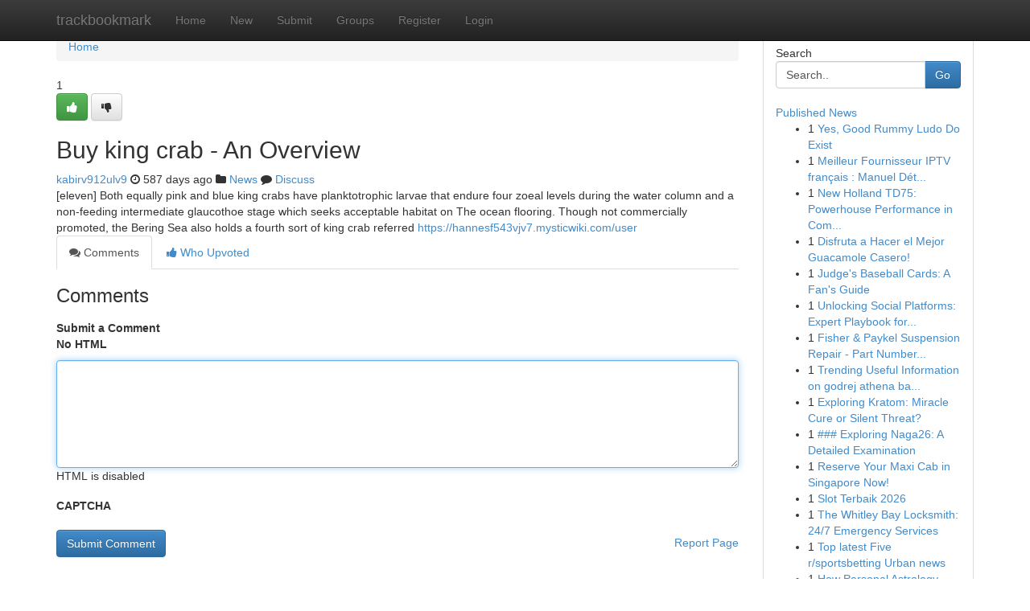

--- FILE ---
content_type: text/html; charset=UTF-8
request_url: https://trackbookmark.com/story18727219/buy-king-crab-an-overview
body_size: 5066
content:
<!DOCTYPE html>
<html class="no-js" dir="ltr" xmlns="http://www.w3.org/1999/xhtml" xml:lang="en" lang="en"><head>

<meta http-equiv="Pragma" content="no-cache" />
<meta http-equiv="expires" content="0" />
<meta http-equiv="Content-Type" content="text/html; charset=UTF-8" />	
<title>Buy king crab - An Overview</title>
<link rel="alternate" type="application/rss+xml" title="trackbookmark.com &raquo; Feeds 1" href="/rssfeeds.php?p=1" />
<link rel="alternate" type="application/rss+xml" title="trackbookmark.com &raquo; Feeds 2" href="/rssfeeds.php?p=2" />
<link rel="alternate" type="application/rss+xml" title="trackbookmark.com &raquo; Feeds 3" href="/rssfeeds.php?p=3" />
<link rel="alternate" type="application/rss+xml" title="trackbookmark.com &raquo; Feeds 4" href="/rssfeeds.php?p=4" />
<link rel="alternate" type="application/rss+xml" title="trackbookmark.com &raquo; Feeds 5" href="/rssfeeds.php?p=5" />
<link rel="alternate" type="application/rss+xml" title="trackbookmark.com &raquo; Feeds 6" href="/rssfeeds.php?p=6" />
<link rel="alternate" type="application/rss+xml" title="trackbookmark.com &raquo; Feeds 7" href="/rssfeeds.php?p=7" />
<link rel="alternate" type="application/rss+xml" title="trackbookmark.com &raquo; Feeds 8" href="/rssfeeds.php?p=8" />
<link rel="alternate" type="application/rss+xml" title="trackbookmark.com &raquo; Feeds 9" href="/rssfeeds.php?p=9" />
<link rel="alternate" type="application/rss+xml" title="trackbookmark.com &raquo; Feeds 10" href="/rssfeeds.php?p=10" />
<meta name="google-site-verification" content="m5VOPfs2gQQcZXCcEfUKlnQfx72o45pLcOl4sIFzzMQ" /><meta name="Language" content="en-us" />
<meta name="viewport" content="width=device-width, initial-scale=1.0">
<meta name="generator" content="Kliqqi" />

          <link rel="stylesheet" type="text/css" href="//netdna.bootstrapcdn.com/bootstrap/3.2.0/css/bootstrap.min.css">
             <link rel="stylesheet" type="text/css" href="https://cdnjs.cloudflare.com/ajax/libs/twitter-bootstrap/3.2.0/css/bootstrap-theme.css">
                <link rel="stylesheet" type="text/css" href="https://cdnjs.cloudflare.com/ajax/libs/font-awesome/4.1.0/css/font-awesome.min.css">
<link rel="stylesheet" type="text/css" href="/templates/bootstrap/css/style.css" media="screen" />

                         <script type="text/javascript" src="https://cdnjs.cloudflare.com/ajax/libs/modernizr/2.6.1/modernizr.min.js"></script>
<script type="text/javascript" src="https://cdnjs.cloudflare.com/ajax/libs/jquery/1.7.2/jquery.min.js"></script>
<style></style>
<link rel="alternate" type="application/rss+xml" title="RSS 2.0" href="/rss"/>
<link rel="icon" href="/favicon.ico" type="image/x-icon"/>
</head>

<body dir="ltr">

<header role="banner" class="navbar navbar-inverse navbar-fixed-top custom_header">
<div class="container">
<div class="navbar-header">
<button data-target=".bs-navbar-collapse" data-toggle="collapse" type="button" class="navbar-toggle">
    <span class="sr-only">Toggle navigation</span>
    <span class="fa fa-ellipsis-v" style="color:white"></span>
</button>
<a class="navbar-brand" href="/">trackbookmark</a>	
</div>
<span style="display: none;"><a href="/forum">forum</a></span>
<nav role="navigation" class="collapse navbar-collapse bs-navbar-collapse">
<ul class="nav navbar-nav">
<li ><a href="/">Home</a></li>
<li ><a href="/new">New</a></li>
<li ><a href="/submit">Submit</a></li>
                    
<li ><a href="/groups"><span>Groups</span></a></li>
<li ><a href="/register"><span>Register</span></a></li>
<li ><a data-toggle="modal" href="#loginModal">Login</a></li>
</ul>
	

</nav>
</div>
</header>
<!-- START CATEGORIES -->
<div class="subnav" id="categories">
<div class="container">
<ul class="nav nav-pills"><li class="category_item"><a  href="/">Home</a></li></ul>
</div>
</div>
<!-- END CATEGORIES -->
	
<div class="container">
	<section id="maincontent"><div class="row"><div class="col-md-9">

<ul class="breadcrumb">
	<li><a href="/">Home</a></li>
</ul>

<div itemscope itemtype="http://schema.org/Article" class="stories" id="xnews-18727219" >


<div class="story_data">
<div class="votebox votebox-published">

<div itemprop="aggregateRating" itemscope itemtype="http://schema.org/AggregateRating" class="vote">
	<div itemprop="ratingCount" class="votenumber">1</div>
<div id="xvote-3" class="votebutton">
<!-- Already Voted -->
<a class="btn btn-default btn-success linkVote_3" href="/login" title=""><i class="fa fa-white fa-thumbs-up"></i></a>
<!-- Bury It -->
<a class="btn btn-default linkVote_3" href="/login"  title="" ><i class="fa fa-thumbs-down"></i></a>


</div>
</div>
</div>
<div class="title" id="title-3">
<span itemprop="name">

<h2 id="list_title"><span>Buy king crab - An Overview</span></h2></span>	
<span class="subtext">

<span itemprop="author" itemscope itemtype="http://schema.org/Person">
<span itemprop="name">
<a href="/user/kabirv912ulv9" rel="nofollow">kabirv912ulv9</a> 
</span></span>
<i class="fa fa-clock-o"></i>
<span itemprop="datePublished">  587 days ago</span>

<script>
$(document).ready(function(){
    $("#list_title span").click(function(){
		window.open($("#siteurl").attr('href'), '', '');
    });
});
</script>

<i class="fa fa-folder"></i> 
<a href="/groups">News</a>

<span id="ls_comments_url-3">
	<i class="fa fa-comment"></i> <span id="linksummaryDiscuss"><a href="#discuss" class="comments">Discuss</a>&nbsp;</span>
</span> 





</div>
</div>
<span itemprop="articleBody">
<div class="storycontent">
	
<div class="news-body-text" id="ls_contents-3" dir="ltr">
[eleven] Both equally pink and blue king crabs have planktotrophic larvae that endure four zoeal levels during the water column and a non-feeding intermediate glaucothoe stage which seeks acceptable habitat on The ocean flooring. Though not commercially promoted, the Bering Sea also holds a fourth sort of king crab referred <a id="siteurl" target="_blank" href="https://hannesf543vjv7.mysticwiki.com/user">https://hannesf543vjv7.mysticwiki.com/user</a><div class="clearboth"></div> 
</div>
</div><!-- /.storycontent -->
</span>
</div>

<ul class="nav nav-tabs" id="storytabs">
	<li class="active"><a data-toggle="tab" href="#comments"><i class="fa fa-comments"></i> Comments</a></li>
	<li><a data-toggle="tab" href="#who_voted"><i class="fa fa-thumbs-up"></i> Who Upvoted</a></li>
</ul>


<div id="tabbed" class="tab-content">

<div class="tab-pane fade active in" id="comments" >
<h3>Comments</h3>
<a name="comments" href="#comments"></a>
<ol class="media-list comment-list">

<a name="discuss"></a>
<form action="" method="post" id="thisform" name="mycomment_form">
<div class="form-horizontal">
<fieldset>
<div class="control-group">
<label for="fileInput" class="control-label">Submit a Comment</label>
<div class="controls">

<p class="help-inline"><strong>No HTML  </strong></p>
<textarea autofocus name="comment_content" id="comment_content" class="form-control comment-form" rows="6" /></textarea>
<p class="help-inline">HTML is disabled</p>
</div>
</div>


<script>
var ACPuzzleOptions = {
   theme :  "white",
   lang :  "en"
};
</script>

<div class="control-group">
	<label for="input01" class="control-label">CAPTCHA</label>
	<div class="controls">
	<div id="solvemedia_display">
	<script type="text/javascript" src="https://api.solvemedia.com/papi/challenge.script?k=1G9ho6tcbpytfUxJ0SlrSNt0MjjOB0l2"></script>

	<noscript>
	<iframe src="http://api.solvemedia.com/papi/challenge.noscript?k=1G9ho6tcbpytfUxJ0SlrSNt0MjjOB0l2" height="300" width="500" frameborder="0"></iframe><br/>
	<textarea name="adcopy_challenge" rows="3" cols="40"></textarea>
	<input type="hidden" name="adcopy_response" value="manual_challenge"/>
	</noscript>	
</div>
<br />
</div>
</div>

<div class="form-actions">
	<input type="hidden" name="process" value="newcomment" />
	<input type="hidden" name="randkey" value="75578554" />
	<input type="hidden" name="link_id" value="3" />
	<input type="hidden" name="user_id" value="2" />
	<input type="hidden" name="parrent_comment_id" value="0" />
	<input type="submit" name="submit" value="Submit Comment" class="btn btn-primary" />
	<a href="https://remove.backlinks.live" target="_blank" style="float:right; line-height: 32px;">Report Page</a>
</div>
</fieldset>
</div>
</form>
</ol>
</div>
	
<div class="tab-pane fade" id="who_voted">
<h3>Who Upvoted this Story</h3>
<div class="whovotedwrapper whoupvoted">
<ul>
<li>
<a href="/user/kabirv912ulv9" rel="nofollow" title="kabirv912ulv9" class="avatar-tooltip"><img src="/avatars/Avatar_100.png" alt="" align="top" title="" /></a>
</li>
</ul>
</div>
</div>
</div>
<!-- END CENTER CONTENT -->


</div>

<!-- START RIGHT COLUMN -->
<div class="col-md-3">
<div class="panel panel-default">
<div id="rightcol" class="panel-body">
<!-- START FIRST SIDEBAR -->

<!-- START SEARCH BOX -->
<script type="text/javascript">var some_search='Search..';</script>
<div class="search">
<div class="headline">
<div class="sectiontitle">Search</div>
</div>

<form action="/search" method="get" name="thisform-search" class="form-inline search-form" role="form" id="thisform-search" >

<div class="input-group">

<input type="text" class="form-control" tabindex="20" name="search" id="searchsite" value="Search.." onfocus="if(this.value == some_search) {this.value = '';}" onblur="if (this.value == '') {this.value = some_search;}"/>

<span class="input-group-btn">
<button type="submit" tabindex="21" class="btn btn-primary custom_nav_search_button" />Go</button>
</span>
</div>
</form>

<div style="clear:both;"></div>
<br />
</div>
<!-- END SEARCH BOX -->

<!-- START ABOUT BOX -->

	


<div class="headline">
<div class="sectiontitle"><a href="/">Published News</a></div>
</div>
<div class="boxcontent">
<ul class="sidebar-stories">

<li>
<span class="sidebar-vote-number">1</span>	<span class="sidebar-article"><a href="https://trackbookmark.com/story22742518/yes-good-rummy-ludo-do-exist" class="sidebar-title">Yes, Good Rummy Ludo Do Exist</a></span>
</li>
<li>
<span class="sidebar-vote-number">1</span>	<span class="sidebar-article"><a href="https://trackbookmark.com/story22742517/meilleur-fournisseur-iptv-français-manuel-détaillé" class="sidebar-title">Meilleur Fournisseur IPTV fran&ccedil;ais : Manuel D&eacute;t...</a></span>
</li>
<li>
<span class="sidebar-vote-number">1</span>	<span class="sidebar-article"><a href="https://trackbookmark.com/story22742516/new-holland-td75-powerhouse-performance-in-compact-design" class="sidebar-title">New Holland TD75: Powerhouse Performance in Com...</a></span>
</li>
<li>
<span class="sidebar-vote-number">1</span>	<span class="sidebar-article"><a href="https://trackbookmark.com/story22742515/disfruta-a-hacer-el-mejor-guacamole-casero" class="sidebar-title">Disfruta a Hacer el Mejor Guacamole Casero! </a></span>
</li>
<li>
<span class="sidebar-vote-number">1</span>	<span class="sidebar-article"><a href="https://trackbookmark.com/story22742514/judge-s-baseball-cards-a-fan-s-guide" class="sidebar-title">Judge&#039;s Baseball Cards: A Fan&#039;s Guide</a></span>
</li>
<li>
<span class="sidebar-vote-number">1</span>	<span class="sidebar-article"><a href="https://trackbookmark.com/story22742513/unlocking-social-platforms-expert-playbook-for-revenue-growth" class="sidebar-title">Unlocking Social Platforms: Expert Playbook for...</a></span>
</li>
<li>
<span class="sidebar-vote-number">1</span>	<span class="sidebar-article"><a href="https://trackbookmark.com/story22742512/fisher-paykel-suspension-repair-part-number-430055p" class="sidebar-title">Fisher &amp; Paykel Suspension Repair - Part Number...</a></span>
</li>
<li>
<span class="sidebar-vote-number">1</span>	<span class="sidebar-article"><a href="https://trackbookmark.com/story22742511/trending-useful-information-on-godrej-athena-bangalore-you-should-know" class="sidebar-title">Trending Useful Information on godrej athena ba...</a></span>
</li>
<li>
<span class="sidebar-vote-number">1</span>	<span class="sidebar-article"><a href="https://trackbookmark.com/story22742510/exploring-kratom-miracle-cure-or-silent-threat" class="sidebar-title">Exploring Kratom: Miracle Cure or Silent Threat?</a></span>
</li>
<li>
<span class="sidebar-vote-number">1</span>	<span class="sidebar-article"><a href="https://trackbookmark.com/story22742509/exploring-naga26-a-detailed-examination" class="sidebar-title">### Exploring Naga26: A Detailed Examination</a></span>
</li>
<li>
<span class="sidebar-vote-number">1</span>	<span class="sidebar-article"><a href="https://trackbookmark.com/story22742508/reserve-your-maxi-cab-in-singapore-now" class="sidebar-title">Reserve Your Maxi Cab in Singapore Now! </a></span>
</li>
<li>
<span class="sidebar-vote-number">1</span>	<span class="sidebar-article"><a href="https://trackbookmark.com/story22742507/slot-terbaik-2026" class="sidebar-title">Slot Terbaik 2026</a></span>
</li>
<li>
<span class="sidebar-vote-number">1</span>	<span class="sidebar-article"><a href="https://trackbookmark.com/story22742506/the-whitley-bay-locksmith-24-7-emergency-services" class="sidebar-title">The Whitley Bay Locksmith: 24/7 Emergency Services</a></span>
</li>
<li>
<span class="sidebar-vote-number">1</span>	<span class="sidebar-article"><a href="https://trackbookmark.com/story22742505/top-latest-five-r-sportsbetting-urban-news" class="sidebar-title">Top latest Five r/sportsbetting Urban news</a></span>
</li>
<li>
<span class="sidebar-vote-number">1</span>	<span class="sidebar-article"><a href="https://trackbookmark.com/story22742504/how-personal-astrology-websites-are-changing-consultation-dynamics" class="sidebar-title">How Personal Astrology Websites Are Changing Co...</a></span>
</li>

</ul>
</div>

<!-- END SECOND SIDEBAR -->
</div>
</div>
</div>
<!-- END RIGHT COLUMN -->
</div></section>
<hr>

<!--googleoff: all-->
<footer class="footer">
<div id="footer">
<span class="subtext"> Copyright &copy; 2026 | <a href="/search">Advanced Search</a> 
| <a href="/">Live</a>
| <a href="/">Tag Cloud</a>
| <a href="/">Top Users</a>
| Made with <a href="#" rel="nofollow" target="_blank">Kliqqi CMS</a> 
| <a href="/rssfeeds.php?p=1">All RSS Feeds</a> 
</span>
</div>
</footer>
<!--googleon: all-->


</div>
	
<!-- START UP/DOWN VOTING JAVASCRIPT -->
	
<script>
var my_base_url='http://trackbookmark.com';
var my_kliqqi_base='';
var anonymous_vote = false;
var Voting_Method = '1';
var KLIQQI_Visual_Vote_Cast = "Voted";
var KLIQQI_Visual_Vote_Report = "Buried";
var KLIQQI_Visual_Vote_For_It = "Vote";
var KLIQQI_Visual_Comment_ThankYou_Rating = "Thank you for rating this comment.";


</script>
<!-- END UP/DOWN VOTING JAVASCRIPT -->


<script type="text/javascript" src="https://cdnjs.cloudflare.com/ajax/libs/jqueryui/1.8.23/jquery-ui.min.js"></script>
<link href="https://cdnjs.cloudflare.com/ajax/libs/jqueryui/1.8.23/themes/base/jquery-ui.css" media="all" rel="stylesheet" type="text/css" />




             <script type="text/javascript" src="https://cdnjs.cloudflare.com/ajax/libs/twitter-bootstrap/3.2.0/js/bootstrap.min.js"></script>

<!-- Login Modal -->
<div class="modal fade" id="loginModal" tabindex="-1" role="dialog">
<div class="modal-dialog">
<div class="modal-content">
<div class="modal-header">
<button type="button" class="close" data-dismiss="modal" aria-hidden="true">&times;</button>
<h4 class="modal-title">Login</h4>
</div>
<div class="modal-body">
<div class="control-group">
<form id="signin" action="/login?return=/story18727219/buy-king-crab-an-overview" method="post">

<div style="login_modal_username">
	<label for="username">Username/Email</label><input id="username" name="username" class="form-control" value="" title="username" tabindex="1" type="text">
</div>
<div class="login_modal_password">
	<label for="password">Password</label><input id="password" name="password" class="form-control" value="" title="password" tabindex="2" type="password">
</div>
<div class="login_modal_remember">
<div class="login_modal_remember_checkbox">
	<input id="remember" style="float:left;margin-right:5px;" name="persistent" value="1" tabindex="3" type="checkbox">
</div>
<div class="login_modal_remember_label">
	<label for="remember" style="">Remember</label>
</div>
<div style="clear:both;"></div>
</div>
<div class="login_modal_login">
	<input type="hidden" name="processlogin" value="1"/>
	<input type="hidden" name="return" value=""/>
	<input class="btn btn-primary col-md-12" id="signin_submit" value="Sign In" tabindex="4" type="submit">
</div>
    
<hr class="soften" id="login_modal_spacer" />
	<div class="login_modal_forgot"><a class="btn btn-default col-md-12" id="forgot_password_link" href="/login">Forgotten Password?</a></div>
	<div class="clearboth"></div>
</form>
</div>
</div>
</div>
</div>
</div>

<script>$('.avatar-tooltip').tooltip()</script>
<script defer src="https://static.cloudflareinsights.com/beacon.min.js/vcd15cbe7772f49c399c6a5babf22c1241717689176015" integrity="sha512-ZpsOmlRQV6y907TI0dKBHq9Md29nnaEIPlkf84rnaERnq6zvWvPUqr2ft8M1aS28oN72PdrCzSjY4U6VaAw1EQ==" data-cf-beacon='{"version":"2024.11.0","token":"51c3f3d13bad46fe88179588e12f26b5","r":1,"server_timing":{"name":{"cfCacheStatus":true,"cfEdge":true,"cfExtPri":true,"cfL4":true,"cfOrigin":true,"cfSpeedBrain":true},"location_startswith":null}}' crossorigin="anonymous"></script>
</body>
</html>
